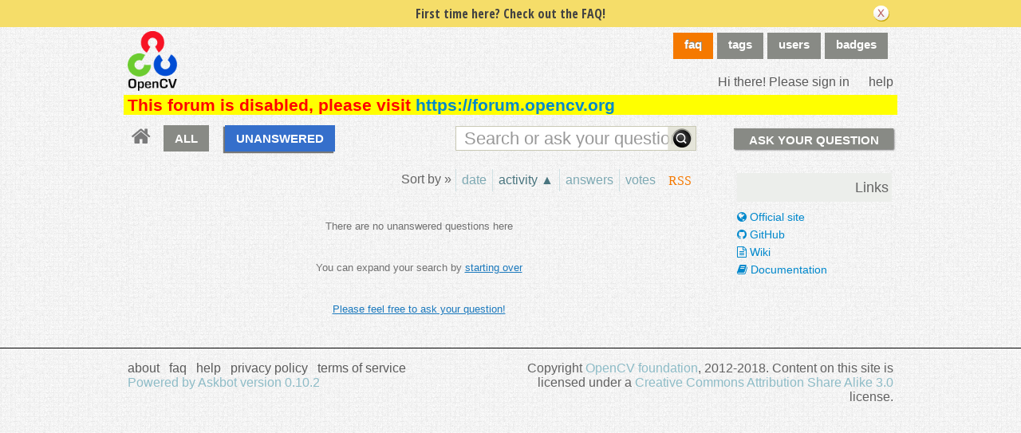

--- FILE ---
content_type: text/html; charset=utf-8
request_url: https://answers.opencv.org/questions/scope:unanswered/sort:activity-asc/tags:visual-studio,CUDA,opencv32,opencv_world,tbb,build/page:1/
body_size: 5514
content:

<!DOCTYPE html PUBLIC "-//W3C//DTD XHTML 1.0 Transitional//EN" "http://www.w3.org/TR/xhtml1/DTD/xhtml1-transitional.dtd"> <html xmlns="http://www.w3.org/1999/xhtml"> <head> <title>Questions - OpenCV Q&amp;A Forum</title> <meta name="description" content="OpenCV answers" /> <meta http-equiv="Content-Type" content="text/html; charset=UTF-8" /> <meta http-equiv="X-UA-Compatible" content="IE=EDGE" /> <meta name="keywords" content=",OpenCV,answers,questions,forum,community" /> <meta name="google-site-verification" content="E1ORT1srY97eSSmZOBedZqyVzeJduh1Jll_ehu3hn28" /> <meta name="referrer" content="always" /> <meta name="viewport" content="width=device-width, initial-scale=1, user-scalable=no" /> <link rel="shortcut icon" href="/upfiles/icon_opencv.ico" /> <link rel="alternate" type="application/rss+xml" href="https://answers.opencv.org/feeds/rss/" /> <link rel="stylesheet" href="/m/CACHE/css/b4878527f390.css" type="text/css" /> <link rel="shortcut icon" href="/m/opencv/media/images/favicon.ico" /> <link href="//fonts.googleapis.com/css?family=Open+Sans+Condensed:700&amp;subset=latin-ext" rel="stylesheet" type="text/css" /> <link href="//fonts.googleapis.com/css?family=Open+Sans+Condensed:700&amp;subset=cyrillic-ext" rel="stylesheet" type="text/css" /> <script type="text/javascript" src="/m/default/media/jslib/modernizr.custom.js?v=6"></script> <script type="text/javascript">
    var askbot = {};
    askbot['data'] = {};
    askbot['data']['userIsAuthenticated'] = false;
    askbot['data']['languageCode'] = 'en';
    
        askbot['data']['userReputation'] = 0;
        askbot['data']['userEmail'] = null;
        askbot['data']['userIsReadOnly'] = false;//in principle we allow anon users to start posting
    
    askbot['urls'] = {};
    askbot['settings'] = {};
    askbot['messages'] = {};
    
</script> <script type="text/javascript" src="/s/jsi18n/"></script> <script type="text/javascript">

  var _gaq = _gaq || [];
  _gaq.push(['_setAccount', 'UA-33108845-5']);
  _gaq.push(['_setDomainName', 'opencv.org']);
  _gaq.push(['_trackPageview']);

  (function() {
    var ga = document.createElement('script'); ga.type = 'text/javascript'; ga.async = true;
    ga.src = ('https:' == document.location.protocol ? 'https://ssl' : 'http://www') + '.google-analytics.com/ga.js';
    var s = document.getElementsByTagName('script')[0]; s.parentNode.insertBefore(ga, s);
  })();

</script> <link rel="stylesheet" href="https://cdnjs.cloudflare.com/ajax/libs/font-awesome/4.7.0/css/font-awesome.min.css"> </head> <body class="two-col user-messages main-page anon lang-en"> <div class="notify" style="display:none"> <div class="content-wrapper"> <p class="notification">First time here? Check out the FAQ!</p> <a id="closeNotify" onclick="notify.close(true)"></a> </div> </div> <div id="custom-header"> <!-- snip --> </div> <!-- template header.html --> <div 
    id="header"
    class="with-logo"
> <div class="content-wrapper"> <div id="userToolsNav"> <a href="/account/signin/?next=/"
    >Hi there! Please sign in</a> <a class="help" href="/help/" title="help">help</a> </div> <a 
    id="logo" 
    href="/questions/"
><img
    src="/upfiles/logo_2.png"
    alt="OpenCV answers logo"/> </a> <div id="metaNav"> <a id="navFaq" href="/faq/">faq</a> <a 
  id="navTags"
  href="/tags/"
  
>tags</a> <a 
  id="navUsers"
  href="/users/"
  
>users</a> <a 
  id="navBadges"
  href="/badges/"
  
>badges</a> </div> <div class="clean"></div> </div> <div class="content-wrapper system-messages">
            This forum is disabled, please visit <a href="https://forum.opencv.org">https://forum.opencv.org</a> </div> </div> <!-- end template header.html --> <!-- template secondary_header.html --> <div id="secondaryHeader"> <div class="content-wrapper"> <form
            
                action="/questions/" id="searchForm"
            
            class="scopes-True-True-False"
            method="get"> <table width="100%"> <tr> <td width="1"><a id="homeButton" href="/questions/"><i class="fa fa-home"></i></a></td> <td width="1"><div id="scopeNav"> <a class="scope-selector "
            href="/questions/scope:all/sort:activity-asc/tags:visual-studio,CUDA,opencv32,opencv_world,tbb,build/page:1/"
        >ALL</a> <a class="scope-selector on"
            href="/questions/scope:unanswered/sort:answers-asc/tags:visual-studio,CUDA,opencv32,opencv_world,tbb,build/page:1/"
        >UNANSWERED</a> </div></td> <td width="*" class="search-bar"> <div 
    id="searchBar"
    class="search-bar"
><input 
        class="searchInput" 
        type="text" 
        autocomplete="off"
        value="" 
        name="query" 
        placeholder="Search or ask your question"
        id="keywords"
    /><input type="submit" value="" name="search" class="searchBtn" /><input type="button"
        value="X"
        name="reset_query"
        class="cancelSearchBtn"
        
            style="display: none;"
        
    /></div> </td> <td width="1"> <a
        id="askButton"
        class="button"
        href="/questions/ask/"
        >
            Ask Your Question
        </a> </td> </tr> </table> </form> </div> </div> <div class="content-wrapper"> <div id="ContentLeft"> <a class="rss" href="/feeds/rss/?tags=visual-studio&tags=CUDA&tags=opencv32&tags=opencv_world&tags=tbb&tags=build"
    title="subscribe to the feed"
    >RSS
</a> <div class="tabBar"> <div id="sort_tabs" class="tabsA"> <span class="label">Sort by &raquo;</span> <script type="text/javascript">
                askbot['data']['sortButtonData'] = askbot['data']['sortButtonData'] || {};
                askbot['data']['sortButtonData']['relevance'] = {
                    asc_tooltip: "most relevant questions",
                    desc_tooltip: "click to see most relevant questions",
                    label: "relevance"
                };
            </script> <a id="by_age"
           href="/questions/scope:unanswered/sort:age-desc/tags:visual-studio,CUDA,opencv32,opencv_world,tbb,build/page:1/"
           class="off"
           title="click to see the newest questions"><span>date</span></a> <script type="text/javascript">
        askbot['data']['sortButtonData'] = askbot['data']['sortButtonData'] || {};
        askbot['data']['sortButtonData']['age'] = {
            label: 'date',
            asc_tooltip: 'click to see the oldest questions',
            desc_tooltip: 'click to see the newest questions'
        };
    </script> <a id="by_activity"
           href="/questions/scope:unanswered/sort:activity-desc/tags:visual-studio,CUDA,opencv32,opencv_world,tbb,build/page:1/"
           class="rev on"
           title="click to see the most recently updated questions"><span>activity &#9650;</span></a> <script type="text/javascript">
        askbot['data']['sortButtonData'] = askbot['data']['sortButtonData'] || {};
        askbot['data']['sortButtonData']['activity'] = {
            label: 'activity',
            asc_tooltip: 'click to see the least recently updated questions',
            desc_tooltip: 'click to see the most recently updated questions'
        };
    </script> <a id="by_answers"
           href="/questions/scope:unanswered/sort:answers-desc/tags:visual-studio,CUDA,opencv32,opencv_world,tbb,build/page:1/"
           class="off"
           title="click to see the most answered questions"><span>answers</span></a> <script type="text/javascript">
        askbot['data']['sortButtonData'] = askbot['data']['sortButtonData'] || {};
        askbot['data']['sortButtonData']['answers'] = {
            label: 'answers',
            asc_tooltip: 'click to see the least answered questions',
            desc_tooltip: 'click to see the most answered questions'
        };
    </script> <a id="by_votes"
           href="/questions/scope:unanswered/sort:votes-desc/tags:visual-studio,CUDA,opencv32,opencv_world,tbb,build/page:1/"
           class="off"
           title="click to see most voted questions"><span>votes</span></a> <script type="text/javascript">
        askbot['data']['sortButtonData'] = askbot['data']['sortButtonData'] || {};
        askbot['data']['sortButtonData']['votes'] = {
            label: 'votes',
            asc_tooltip: 'click to see least voted questions',
            desc_tooltip: 'click to see most voted questions'
        };
    </script> </div> </div> <div id="question-list"> <p class="evenMore" style="padding-top:30px;text-align:center;">

    There are no unanswered questions here


</p> <p class="evenMore" style="text-align:center">
    You can expand your search by 
    
        <a href="/questions/">starting over</a> </p> <p class="evenMore" style="text-align:center"> <a href="/questions/ask/">Please feel free to ask your question!</a> </p> </div> </div> <div id="ContentRight"> <div class="box"> <div class="box"> <h2>Links</h2> <p><a href="https://opencv.org"><i class="fa fa-globe" aria-hidden="true"></i>
 Official site</a></p> <p><a href="https://github.com/opencv"><i class="fa fa-github" aria-hidden="true"></i> GitHub</a></p> <p><a href="https://github.com/opencv/opencv/wiki"><i class="fa fa-file-text-o" aria-hidden="true"></i> Wiki</a></p> <p><a href="https://docs.opencv.org"><i class="fa fa-book" aria-hidden="true"></i> Documentation</a></p> </div> </div> <div class="box"> </div> </div> </div> <!-- template footer.html --> <div id="ground"> <div class="content-wrapper"> <div class="copyright">
                
                Copyright <a href="http://www.opencv.org">OpenCV foundation</a>, 2012-2018. Content on this site is licensed under a <a href="http://creativecommons.org/licenses/by-sa/3.0/legalcode">Creative Commons Attribution Share Alike 3.0</a> license.

            </div> <div class="footer-links" > <a href="/about/">about</a><span class="link-separator"> |</span> <a href="/faq/">faq</a><span class="link-separator"> |</span> <a href="/help/" title="help">help</a> <span class="link-separator"> |</span> <a href="/privacy/">privacy policy</a><span class="link-separator"> |</span> <a href="/terms/">terms of service</a> </div> <div class="powered-link"> <a href="http://askbot.com" target="_blank">
                Powered by Askbot version 0.10.2
            </a> </div> <div class="clean"></div> </div> </div> <!-- end template footer.html --> <div id="no-javascript"> <noscript class="noscript">
        Please note: OpenCV answers requires javascript to work properly, please enable javascript in your browser, <a href="https://www.google.com/support/bin/answer.py?answer=23852">here is how</a> </noscript> <script type="text/javascript">
        //IE fix to hide the red margin
        var noscript = document.getElementsByTagName('noscript')[0];
        noscript.style.padding = '0px';
        noscript.style.backgroundColor = 'transparent';
    </script> </div> <script type="text/javascript">
    askbot['urls']['mark_read_message'] = '/s/messages/markread/';
    askbot['urls']['get_tags_by_wildcard'] = '/s/get-tags-by-wildcard/';
    askbot['urls']['get_tag_list'] = '/s/get-tag-list/';
    askbot['urls']['follow_user'] = '/followit/follow/user/{{userId}}/';
    askbot['urls']['unfollow_user'] = '/followit/unfollow/user/{{userId}}/';
    askbot['urls']['user_signin'] = '/account/signin/';
    askbot['urls']['getEditor'] = '/s/get-editor/';
    
    askbot['urls']['apiGetQuestions'] = '/s/api/get_questions/';
    askbot['urls']['ask'] = '/questions/ask/';
	askbot['urls']['questions'] = '/questions/';
    askbot['settings']['groupsEnabled'] = false;
    askbot['settings']['static_url'] = '/m/';
    askbot['settings']['minSearchWordLength'] = 4;
    askbot['settings']['mathjaxEnabled'] = false;
    askbot['settings']['sharingSuffixText'] = '';
    askbot['settings']['errorPlacement'] = 'after-label';
    askbot['data']['maxCommentLength'] = 800;
    askbot['settings']['editorType'] = 'markdown';
    
    askbot['settings']['commentsEditorType'] = 'rich\u002Dtext';
    askbot['messages']['askYourQuestion'] = 'Ask Your Question';
    askbot['messages']['questionSingular'] = 'question';
    askbot['messages']['answerSingular'] = 'answer';
    askbot['messages']['acceptOwnAnswer'] = 'accept or unaccept your own answer';
    askbot['messages']['followQuestions'] = 'follow questions';
    
        askbot['settings']['allowedUploadFileTypes'] = [
            "jpg", "jpeg", "gif", "bmp", "png", "tiff"
        ];
    
    askbot['data']['haveFlashNotifications'] = true;
    askbot['data']['activeTab'] = 'questions';
    askbot['settings']['csrfCookieName'] = 'csrftoken';
    
        askbot['data']['searchUrl'] = 'scope:unanswered/sort:activity\u002Dasc/tags:visual\u002Dstudio,CUDA,opencv32,opencv_world,tbb,build/page:1/';
    
</script> <script type="text/javascript" src="/m/CACHE/js/93c5ad54819b.js"></script> <script type="text/javascript">
    /*<![CDATA[*/
    $('.mceStatusbar').remove();//a hack to remove the tinyMCE status bar
    $(document).ready(function(){
        // focus input on the search bar endcomment
        var activeTab = askbot['data']['activeTab'];
        if (inArray(activeTab, ['users', 'questions', 'tags', 'badges'])) {
            var searchInput = $('#keywords');
        } else if (activeTab === 'ask') {
            var searchInput = $('#id_title');
        } else {
            var searchInput = undefined;
            animateHashes();
        }

        if (searchInput) {
            searchInput.focus();
            putCursorAtEnd(searchInput);
        }

        var haveFullTextSearchTab = inArray(activeTab, ['questions', 'badges', 'ask']);
        var haveUserProfilePage = $('body').hasClass('user-profile-page');
        if ((haveUserProfilePage || haveFullTextSearchTab) && searchInput && searchInput.length) {
            var search = new FullTextSearch();
            askbot['controllers'] = askbot['controllers'] || {};
            askbot['controllers']['fullTextSearch'] = search;
            search.setSearchUrl(askbot['data']['searchUrl']);
            if (activeTab === 'ask') {
                search.setAskButtonEnabled(false);
            }
            search.decorate(searchInput);
        } else if (activeTab === 'tags') {
            var search = new TagSearch();
            search.decorate(searchInput);
        }

        if (askbot['data']['userIsAdminOrMod']) {
            $('body').addClass('admin');
        }
        if (askbot['settings']['groupsEnabled']) {
            askbot['urls']['add_group'] = "/s/add-group/";
            var group_dropdown = new GroupDropdown();
            $('.groups-dropdown').append(group_dropdown.getElement());
        }
        var userRep = $('#userToolsNav .reputation');
        if (userRep.length) {
            var showPermsTrigger = new ShowPermsTrigger();
            showPermsTrigger.decorate(userRep);
        }
    });
    if (askbot['data']['haveFlashNotifications']) {
        $('#validate_email_alert').click(function(){notify.close(true)})
        notify.show();
    }

    var langNav = $('.lang-nav');
    if (langNav.length) {
        var nav = new LangNav();
        nav.decorate(langNav);
    }
    /*]]>*/
</script> <div class="js-templates" style="display: none;"><div class="js-tag  js-deletable-tag"><a
            class="js-tag-name"
            rel="tag"
            
            href="/questions/scope:all/sort:activity-desc/tags:dummy/page:1/"
            
            data-tag-name="dummy"
        >dummy</a><span class="js-delete-icon">&times;</span></div></div> <script type="text/javascript">
        
        askbot['settings']['showSortByRelevance'] = true;
    </script> <script type="text/javascript">
    /*<![CDATA[*/
    $(document).ready(function(){
        /*var on_tab = '#nav_questions';
        $(on_tab).attr('className','on');*/
        Hilite.exact = false;
        Hilite.elementid = "question-list";
        Hilite.debug_referrer = location.href;
    });

    askbot['urls']['mark_interesting_tag'] = '/s/mark-tag/interesting/';
    askbot['urls']['mark_ignored_tag'] = '/s/mark-tag/ignored/';
    askbot['urls']['mark_subscribed_tag'] = '/s/mark-tag/subscribed/';
    askbot['urls']['unmark_tag'] = '/s/unmark-tag/';
    askbot['urls']['set_tag_filter_strategy'] = '/s/set-tag-filter-strategy/';
    askbot['settings']['tag_editor'] = '{\u0022tag_forbidden_first_chars\u0022: \u0022#\u0022, \u0022max_tag_length\u0022: 20, \u0022force_lowercase_tags\u0022: false, \u0022max_tags_per_post\u0022: 6, \u0022messages\u0022: {\u0022wrong_first_char\u0022: \u0022# is not a valid character at the beginning of tags, use only letters and numbers\u0022, \u0022wrong_chars\u0022: \u0022please use letters, numbers and characters \u005C\u0022\u002D+.#\u005C\u0022\u0022, \u0022required\u0022: \u0022tags are required\u0022}, \u0022tags_are_required\u0022: true}';

    if (Modernizr.history) {
        // history management works!
    } else {
        // no history support :(
        //hash = unescape(window.location.hash).replace('#','').split("?")[0]
        
        var hash = History.unescapeHash(window.location.hash).replace('#','').split("?")[0];
        var questions_url = askbot['urls']['questions'];
        if (hash.substring(0, questions_url.length) === questions_url) {
            var url = hash;
        } else {
            var url = questions_url + hash;
        }
        if (hash !== '' && hash !== undefined && url !== undefined){
            
            window.location = document.location.protocol + '//' + window.location.host + url;
        }
    }
    /*]]>*/
</script> <script type="text/javascript" src="/m/CACHE/js/7d628661765e.js"></script> <script type="text/javascript">
            for (url_name in askbot['urls']){
                askbot['urls'][url_name] = cleanUrl(askbot['urls'][url_name]);
            }
        </script> <script>(function(){function c(){var b=a.contentDocument||a.contentWindow.document;if(b){var d=b.createElement('script');d.innerHTML="window.__CF$cv$params={r:'9c65a444fbf3b6ed',t:'MTc2OTgyNTEwMQ=='};var a=document.createElement('script');a.src='/cdn-cgi/challenge-platform/scripts/jsd/main.js';document.getElementsByTagName('head')[0].appendChild(a);";b.getElementsByTagName('head')[0].appendChild(d)}}if(document.body){var a=document.createElement('iframe');a.height=1;a.width=1;a.style.position='absolute';a.style.top=0;a.style.left=0;a.style.border='none';a.style.visibility='hidden';document.body.appendChild(a);if('loading'!==document.readyState)c();else if(window.addEventListener)document.addEventListener('DOMContentLoaded',c);else{var e=document.onreadystatechange||function(){};document.onreadystatechange=function(b){e(b);'loading'!==document.readyState&&(document.onreadystatechange=e,c())}}}})();</script><script defer src="https://static.cloudflareinsights.com/beacon.min.js/vcd15cbe7772f49c399c6a5babf22c1241717689176015" integrity="sha512-ZpsOmlRQV6y907TI0dKBHq9Md29nnaEIPlkf84rnaERnq6zvWvPUqr2ft8M1aS28oN72PdrCzSjY4U6VaAw1EQ==" data-cf-beacon='{"version":"2024.11.0","token":"55698296dd8c4381b9a17117972ffe0c","server_timing":{"name":{"cfCacheStatus":true,"cfEdge":true,"cfExtPri":true,"cfL4":true,"cfOrigin":true,"cfSpeedBrain":true},"location_startswith":null}}' crossorigin="anonymous"></script>
</body> </html>